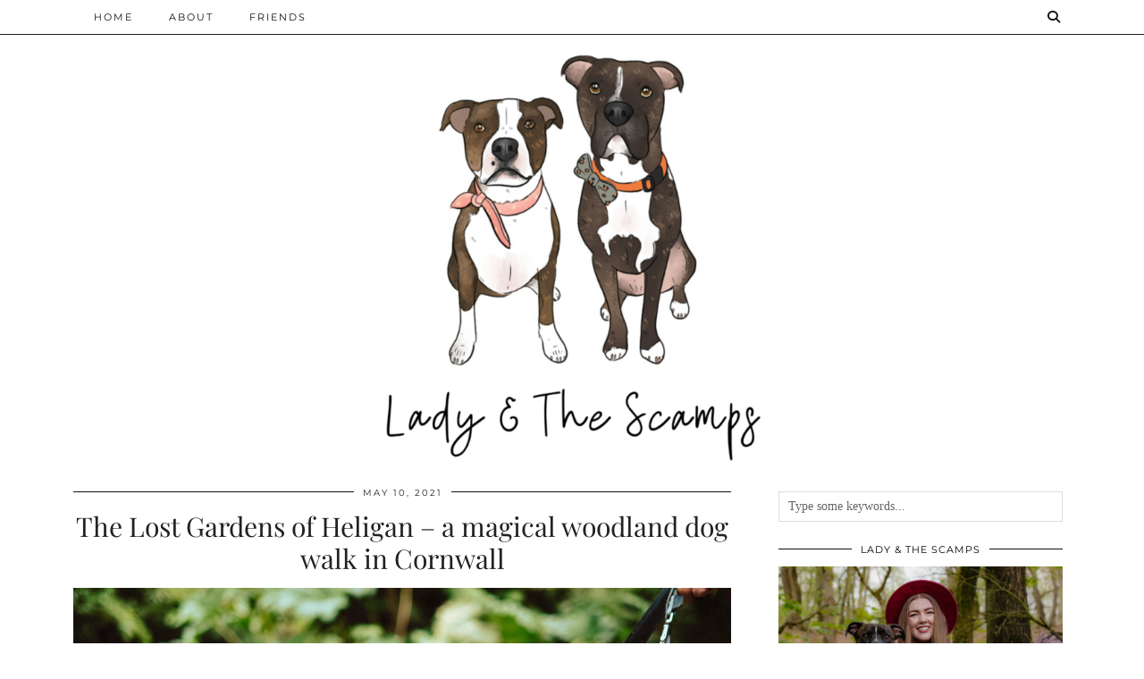

--- FILE ---
content_type: text/html; charset=UTF-8
request_url: https://ladyandthescamps.com/lost-gardens-heligan-dog-walk-cornwall/
body_size: 11886
content:
<!DOCTYPE html>
<html lang="en-US">
<head>
	<meta charset="UTF-8">
	<meta name="viewport" content="width=device-width, initial-scale=1, maximum-scale=5">	<meta name='robots' content='index, follow, max-image-preview:large, max-snippet:-1, max-video-preview:-1' />

	<!-- This site is optimized with the Yoast SEO plugin v24.5 - https://yoast.com/wordpress/plugins/seo/ -->
	<title>The Lost Gardens of Heligan, Cornwall - Lady &amp; the Scamps</title>
	<meta name="description" content="The Lost Gardens of Heligan are a must-visit tourist attraction if you&#039;re heading down to Cornwall - and your dog will love it." />
	<link rel="canonical" href="https://ladyandthescamps.com/lost-gardens-heligan-dog-walk-cornwall/" />
	<meta property="og:locale" content="en_US" />
	<meta property="og:type" content="article" />
	<meta property="og:title" content="The Lost Gardens of Heligan, Cornwall - Lady &amp; the Scamps" />
	<meta property="og:description" content="The Lost Gardens of Heligan are a must-visit tourist attraction if you&#039;re heading down to Cornwall - and your dog will love it." />
	<meta property="og:url" content="https://ladyandthescamps.com/lost-gardens-heligan-dog-walk-cornwall/" />
	<meta property="og:site_name" content="Lady &amp; the Scamps" />
	<meta property="article:published_time" content="2021-05-10T09:06:28+00:00" />
	<meta property="og:image" content="https://i2.wp.com/ladyandthescamps.com/wp-content/uploads/2020/10/IMG_0858-scaled.jpg?fit=1707%2C2560&ssl=1" />
	<meta property="og:image:width" content="1707" />
	<meta property="og:image:height" content="2560" />
	<meta property="og:image:type" content="image/jpeg" />
	<meta name="author" content="beffshuff" />
	<meta name="twitter:card" content="summary_large_image" />
	<script type="application/ld+json" class="yoast-schema-graph">{"@context":"https://schema.org","@graph":[{"@type":"Article","@id":"https://ladyandthescamps.com/lost-gardens-heligan-dog-walk-cornwall/#article","isPartOf":{"@id":"https://ladyandthescamps.com/lost-gardens-heligan-dog-walk-cornwall/"},"author":{"name":"beffshuff","@id":"https://ladyandthescamps.com/#/schema/person/5e3f479e5f016069493b621ddb1705bc"},"headline":"The Lost Gardens of Heligan &#8211; a magical woodland dog walk in Cornwall","datePublished":"2021-05-10T09:06:28+00:00","mainEntityOfPage":{"@id":"https://ladyandthescamps.com/lost-gardens-heligan-dog-walk-cornwall/"},"wordCount":535,"commentCount":0,"publisher":{"@id":"https://ladyandthescamps.com/#organization"},"image":{"@id":"https://ladyandthescamps.com/lost-gardens-heligan-dog-walk-cornwall/#primaryimage"},"thumbnailUrl":"https://ladyandthescamps.com/wp-content/uploads/2020/10/IMG_0858-scaled.jpg","keywords":["cornwall","dog walk","heligay","holiday","lost gardens","trips out"],"articleSection":["Dog-friendly trips out"],"inLanguage":"en-US","potentialAction":[{"@type":"CommentAction","name":"Comment","target":["https://ladyandthescamps.com/lost-gardens-heligan-dog-walk-cornwall/#respond"]}]},{"@type":"WebPage","@id":"https://ladyandthescamps.com/lost-gardens-heligan-dog-walk-cornwall/","url":"https://ladyandthescamps.com/lost-gardens-heligan-dog-walk-cornwall/","name":"The Lost Gardens of Heligan, Cornwall - Lady &amp; the Scamps","isPartOf":{"@id":"https://ladyandthescamps.com/#website"},"primaryImageOfPage":{"@id":"https://ladyandthescamps.com/lost-gardens-heligan-dog-walk-cornwall/#primaryimage"},"image":{"@id":"https://ladyandthescamps.com/lost-gardens-heligan-dog-walk-cornwall/#primaryimage"},"thumbnailUrl":"https://ladyandthescamps.com/wp-content/uploads/2020/10/IMG_0858-scaled.jpg","datePublished":"2021-05-10T09:06:28+00:00","description":"The Lost Gardens of Heligan are a must-visit tourist attraction if you're heading down to Cornwall - and your dog will love it.","breadcrumb":{"@id":"https://ladyandthescamps.com/lost-gardens-heligan-dog-walk-cornwall/#breadcrumb"},"inLanguage":"en-US","potentialAction":[{"@type":"ReadAction","target":["https://ladyandthescamps.com/lost-gardens-heligan-dog-walk-cornwall/"]}]},{"@type":"ImageObject","inLanguage":"en-US","@id":"https://ladyandthescamps.com/lost-gardens-heligan-dog-walk-cornwall/#primaryimage","url":"https://ladyandthescamps.com/wp-content/uploads/2020/10/IMG_0858-scaled.jpg","contentUrl":"https://ladyandthescamps.com/wp-content/uploads/2020/10/IMG_0858-scaled.jpg","width":1450,"height":2175},{"@type":"BreadcrumbList","@id":"https://ladyandthescamps.com/lost-gardens-heligan-dog-walk-cornwall/#breadcrumb","itemListElement":[{"@type":"ListItem","position":1,"name":"Home","item":"https://ladyandthescamps.com/"},{"@type":"ListItem","position":2,"name":"The Lost Gardens of Heligan &#8211; a magical woodland dog walk in Cornwall"}]},{"@type":"WebSite","@id":"https://ladyandthescamps.com/#website","url":"https://ladyandthescamps.com/","name":"Lady &amp; the Scamps","description":"","publisher":{"@id":"https://ladyandthescamps.com/#organization"},"potentialAction":[{"@type":"SearchAction","target":{"@type":"EntryPoint","urlTemplate":"https://ladyandthescamps.com/?s={search_term_string}"},"query-input":{"@type":"PropertyValueSpecification","valueRequired":true,"valueName":"search_term_string"}}],"inLanguage":"en-US"},{"@type":"Organization","@id":"https://ladyandthescamps.com/#organization","name":"Lady & The Scamps","url":"https://ladyandthescamps.com/","logo":{"@type":"ImageObject","inLanguage":"en-US","@id":"https://ladyandthescamps.com/#/schema/logo/image/","url":"https://i1.wp.com/ladyandthescamps.com/wp-content/uploads/2020/08/IMG_1404-scaled.jpg?fit=1437%2C2560&ssl=1","contentUrl":"https://i1.wp.com/ladyandthescamps.com/wp-content/uploads/2020/08/IMG_1404-scaled.jpg?fit=1437%2C2560&ssl=1","width":1437,"height":2560,"caption":"Lady & The Scamps"},"image":{"@id":"https://ladyandthescamps.com/#/schema/logo/image/"}},{"@type":"Person","@id":"https://ladyandthescamps.com/#/schema/person/5e3f479e5f016069493b621ddb1705bc","name":"beffshuff","image":{"@type":"ImageObject","inLanguage":"en-US","@id":"https://ladyandthescamps.com/#/schema/person/image/","url":"https://secure.gravatar.com/avatar/de438ce921d2321f2cdba000d69b7fc4?s=96&d=mm&r=g","contentUrl":"https://secure.gravatar.com/avatar/de438ce921d2321f2cdba000d69b7fc4?s=96&d=mm&r=g","caption":"beffshuff"}}]}</script>
	<!-- / Yoast SEO plugin. -->


<link rel='dns-prefetch' href='//cdnjs.cloudflare.com' />
<link rel='dns-prefetch' href='//stats.wp.com' />
<link rel='dns-prefetch' href='//pipdigz.co.uk' />
<link rel='dns-prefetch' href='//fonts.bunny.net' />
<link rel='dns-prefetch' href='//v0.wordpress.com' />
<link rel="alternate" type="application/rss+xml" title="Lady &amp; the Scamps &raquo; Feed" href="https://ladyandthescamps.com/feed/" />
<link rel="alternate" type="application/rss+xml" title="Lady &amp; the Scamps &raquo; Comments Feed" href="https://ladyandthescamps.com/comments/feed/" />

<link rel='stylesheet' id='wp-block-library-css' href='https://ladyandthescamps.com/wp-includes/css/dist/block-library/style.min.css?ver=6.5.7' media='all' />
<link rel='stylesheet' id='mediaelement-css' href='https://ladyandthescamps.com/wp-includes/js/mediaelement/mediaelementplayer-legacy.min.css?ver=4.2.17' media='all' />
<link rel='stylesheet' id='wp-mediaelement-css' href='https://ladyandthescamps.com/wp-includes/js/mediaelement/wp-mediaelement.min.css?ver=6.5.7' media='all' />
<style id='jetpack-sharing-buttons-style-inline-css'>
.jetpack-sharing-buttons__services-list{display:flex;flex-direction:row;flex-wrap:wrap;gap:0;list-style-type:none;margin:5px;padding:0}.jetpack-sharing-buttons__services-list.has-small-icon-size{font-size:12px}.jetpack-sharing-buttons__services-list.has-normal-icon-size{font-size:16px}.jetpack-sharing-buttons__services-list.has-large-icon-size{font-size:24px}.jetpack-sharing-buttons__services-list.has-huge-icon-size{font-size:36px}@media print{.jetpack-sharing-buttons__services-list{display:none!important}}.editor-styles-wrapper .wp-block-jetpack-sharing-buttons{gap:0;padding-inline-start:0}ul.jetpack-sharing-buttons__services-list.has-background{padding:1.25em 2.375em}
</style>
<style id='classic-theme-styles-inline-css'>
/*! This file is auto-generated */
.wp-block-button__link{color:#fff;background-color:#32373c;border-radius:9999px;box-shadow:none;text-decoration:none;padding:calc(.667em + 2px) calc(1.333em + 2px);font-size:1.125em}.wp-block-file__button{background:#32373c;color:#fff;text-decoration:none}
</style>
<style id='global-styles-inline-css'>
body{--wp--preset--color--black: #000000;--wp--preset--color--cyan-bluish-gray: #abb8c3;--wp--preset--color--white: #ffffff;--wp--preset--color--pale-pink: #f78da7;--wp--preset--color--vivid-red: #cf2e2e;--wp--preset--color--luminous-vivid-orange: #ff6900;--wp--preset--color--luminous-vivid-amber: #fcb900;--wp--preset--color--light-green-cyan: #7bdcb5;--wp--preset--color--vivid-green-cyan: #00d084;--wp--preset--color--pale-cyan-blue: #8ed1fc;--wp--preset--color--vivid-cyan-blue: #0693e3;--wp--preset--color--vivid-purple: #9b51e0;--wp--preset--gradient--vivid-cyan-blue-to-vivid-purple: linear-gradient(135deg,rgba(6,147,227,1) 0%,rgb(155,81,224) 100%);--wp--preset--gradient--light-green-cyan-to-vivid-green-cyan: linear-gradient(135deg,rgb(122,220,180) 0%,rgb(0,208,130) 100%);--wp--preset--gradient--luminous-vivid-amber-to-luminous-vivid-orange: linear-gradient(135deg,rgba(252,185,0,1) 0%,rgba(255,105,0,1) 100%);--wp--preset--gradient--luminous-vivid-orange-to-vivid-red: linear-gradient(135deg,rgba(255,105,0,1) 0%,rgb(207,46,46) 100%);--wp--preset--gradient--very-light-gray-to-cyan-bluish-gray: linear-gradient(135deg,rgb(238,238,238) 0%,rgb(169,184,195) 100%);--wp--preset--gradient--cool-to-warm-spectrum: linear-gradient(135deg,rgb(74,234,220) 0%,rgb(151,120,209) 20%,rgb(207,42,186) 40%,rgb(238,44,130) 60%,rgb(251,105,98) 80%,rgb(254,248,76) 100%);--wp--preset--gradient--blush-light-purple: linear-gradient(135deg,rgb(255,206,236) 0%,rgb(152,150,240) 100%);--wp--preset--gradient--blush-bordeaux: linear-gradient(135deg,rgb(254,205,165) 0%,rgb(254,45,45) 50%,rgb(107,0,62) 100%);--wp--preset--gradient--luminous-dusk: linear-gradient(135deg,rgb(255,203,112) 0%,rgb(199,81,192) 50%,rgb(65,88,208) 100%);--wp--preset--gradient--pale-ocean: linear-gradient(135deg,rgb(255,245,203) 0%,rgb(182,227,212) 50%,rgb(51,167,181) 100%);--wp--preset--gradient--electric-grass: linear-gradient(135deg,rgb(202,248,128) 0%,rgb(113,206,126) 100%);--wp--preset--gradient--midnight: linear-gradient(135deg,rgb(2,3,129) 0%,rgb(40,116,252) 100%);--wp--preset--font-size--small: 13px;--wp--preset--font-size--medium: 20px;--wp--preset--font-size--large: 36px;--wp--preset--font-size--x-large: 42px;--wp--preset--spacing--20: 0.44rem;--wp--preset--spacing--30: 0.67rem;--wp--preset--spacing--40: 1rem;--wp--preset--spacing--50: 1.5rem;--wp--preset--spacing--60: 2.25rem;--wp--preset--spacing--70: 3.38rem;--wp--preset--spacing--80: 5.06rem;--wp--preset--shadow--natural: 6px 6px 9px rgba(0, 0, 0, 0.2);--wp--preset--shadow--deep: 12px 12px 50px rgba(0, 0, 0, 0.4);--wp--preset--shadow--sharp: 6px 6px 0px rgba(0, 0, 0, 0.2);--wp--preset--shadow--outlined: 6px 6px 0px -3px rgba(255, 255, 255, 1), 6px 6px rgba(0, 0, 0, 1);--wp--preset--shadow--crisp: 6px 6px 0px rgba(0, 0, 0, 1);}:where(.is-layout-flex){gap: 0.5em;}:where(.is-layout-grid){gap: 0.5em;}body .is-layout-flex{display: flex;}body .is-layout-flex{flex-wrap: wrap;align-items: center;}body .is-layout-flex > *{margin: 0;}body .is-layout-grid{display: grid;}body .is-layout-grid > *{margin: 0;}:where(.wp-block-columns.is-layout-flex){gap: 2em;}:where(.wp-block-columns.is-layout-grid){gap: 2em;}:where(.wp-block-post-template.is-layout-flex){gap: 1.25em;}:where(.wp-block-post-template.is-layout-grid){gap: 1.25em;}.has-black-color{color: var(--wp--preset--color--black) !important;}.has-cyan-bluish-gray-color{color: var(--wp--preset--color--cyan-bluish-gray) !important;}.has-white-color{color: var(--wp--preset--color--white) !important;}.has-pale-pink-color{color: var(--wp--preset--color--pale-pink) !important;}.has-vivid-red-color{color: var(--wp--preset--color--vivid-red) !important;}.has-luminous-vivid-orange-color{color: var(--wp--preset--color--luminous-vivid-orange) !important;}.has-luminous-vivid-amber-color{color: var(--wp--preset--color--luminous-vivid-amber) !important;}.has-light-green-cyan-color{color: var(--wp--preset--color--light-green-cyan) !important;}.has-vivid-green-cyan-color{color: var(--wp--preset--color--vivid-green-cyan) !important;}.has-pale-cyan-blue-color{color: var(--wp--preset--color--pale-cyan-blue) !important;}.has-vivid-cyan-blue-color{color: var(--wp--preset--color--vivid-cyan-blue) !important;}.has-vivid-purple-color{color: var(--wp--preset--color--vivid-purple) !important;}.has-black-background-color{background-color: var(--wp--preset--color--black) !important;}.has-cyan-bluish-gray-background-color{background-color: var(--wp--preset--color--cyan-bluish-gray) !important;}.has-white-background-color{background-color: var(--wp--preset--color--white) !important;}.has-pale-pink-background-color{background-color: var(--wp--preset--color--pale-pink) !important;}.has-vivid-red-background-color{background-color: var(--wp--preset--color--vivid-red) !important;}.has-luminous-vivid-orange-background-color{background-color: var(--wp--preset--color--luminous-vivid-orange) !important;}.has-luminous-vivid-amber-background-color{background-color: var(--wp--preset--color--luminous-vivid-amber) !important;}.has-light-green-cyan-background-color{background-color: var(--wp--preset--color--light-green-cyan) !important;}.has-vivid-green-cyan-background-color{background-color: var(--wp--preset--color--vivid-green-cyan) !important;}.has-pale-cyan-blue-background-color{background-color: var(--wp--preset--color--pale-cyan-blue) !important;}.has-vivid-cyan-blue-background-color{background-color: var(--wp--preset--color--vivid-cyan-blue) !important;}.has-vivid-purple-background-color{background-color: var(--wp--preset--color--vivid-purple) !important;}.has-black-border-color{border-color: var(--wp--preset--color--black) !important;}.has-cyan-bluish-gray-border-color{border-color: var(--wp--preset--color--cyan-bluish-gray) !important;}.has-white-border-color{border-color: var(--wp--preset--color--white) !important;}.has-pale-pink-border-color{border-color: var(--wp--preset--color--pale-pink) !important;}.has-vivid-red-border-color{border-color: var(--wp--preset--color--vivid-red) !important;}.has-luminous-vivid-orange-border-color{border-color: var(--wp--preset--color--luminous-vivid-orange) !important;}.has-luminous-vivid-amber-border-color{border-color: var(--wp--preset--color--luminous-vivid-amber) !important;}.has-light-green-cyan-border-color{border-color: var(--wp--preset--color--light-green-cyan) !important;}.has-vivid-green-cyan-border-color{border-color: var(--wp--preset--color--vivid-green-cyan) !important;}.has-pale-cyan-blue-border-color{border-color: var(--wp--preset--color--pale-cyan-blue) !important;}.has-vivid-cyan-blue-border-color{border-color: var(--wp--preset--color--vivid-cyan-blue) !important;}.has-vivid-purple-border-color{border-color: var(--wp--preset--color--vivid-purple) !important;}.has-vivid-cyan-blue-to-vivid-purple-gradient-background{background: var(--wp--preset--gradient--vivid-cyan-blue-to-vivid-purple) !important;}.has-light-green-cyan-to-vivid-green-cyan-gradient-background{background: var(--wp--preset--gradient--light-green-cyan-to-vivid-green-cyan) !important;}.has-luminous-vivid-amber-to-luminous-vivid-orange-gradient-background{background: var(--wp--preset--gradient--luminous-vivid-amber-to-luminous-vivid-orange) !important;}.has-luminous-vivid-orange-to-vivid-red-gradient-background{background: var(--wp--preset--gradient--luminous-vivid-orange-to-vivid-red) !important;}.has-very-light-gray-to-cyan-bluish-gray-gradient-background{background: var(--wp--preset--gradient--very-light-gray-to-cyan-bluish-gray) !important;}.has-cool-to-warm-spectrum-gradient-background{background: var(--wp--preset--gradient--cool-to-warm-spectrum) !important;}.has-blush-light-purple-gradient-background{background: var(--wp--preset--gradient--blush-light-purple) !important;}.has-blush-bordeaux-gradient-background{background: var(--wp--preset--gradient--blush-bordeaux) !important;}.has-luminous-dusk-gradient-background{background: var(--wp--preset--gradient--luminous-dusk) !important;}.has-pale-ocean-gradient-background{background: var(--wp--preset--gradient--pale-ocean) !important;}.has-electric-grass-gradient-background{background: var(--wp--preset--gradient--electric-grass) !important;}.has-midnight-gradient-background{background: var(--wp--preset--gradient--midnight) !important;}.has-small-font-size{font-size: var(--wp--preset--font-size--small) !important;}.has-medium-font-size{font-size: var(--wp--preset--font-size--medium) !important;}.has-large-font-size{font-size: var(--wp--preset--font-size--large) !important;}.has-x-large-font-size{font-size: var(--wp--preset--font-size--x-large) !important;}
.wp-block-navigation a:where(:not(.wp-element-button)){color: inherit;}
:where(.wp-block-post-template.is-layout-flex){gap: 1.25em;}:where(.wp-block-post-template.is-layout-grid){gap: 1.25em;}
:where(.wp-block-columns.is-layout-flex){gap: 2em;}:where(.wp-block-columns.is-layout-grid){gap: 2em;}
.wp-block-pullquote{font-size: 1.5em;line-height: 1.6;}
</style>
<link rel='stylesheet' id='p3-core-responsive-css' href='https://pipdigz.co.uk/p3/css/core_resp.css' media='all' />
<link rel='stylesheet' id='pipdig-style-css' href='https://ladyandthescamps.com/wp-content/themes/pipdig-hollyandweave/style.css?ver=1737089722' media='all' />
<link rel='stylesheet' id='pipdig-responsive-css' href='https://ladyandthescamps.com/wp-content/themes/pipdig-hollyandweave/css/responsive.css?ver=1737089722' media='all' />
<link rel='stylesheet' id='pipdig-fonts-css' href='https://fonts.bunny.net/css?family=Montserrat|Playfair+Display:400,400i,700,700i' media='all' />
<link rel='stylesheet' id='jetpack-subscriptions-css' href='https://ladyandthescamps.com/wp-content/plugins/jetpack/modules/subscriptions/subscriptions.css?ver=14.0' media='all' />
<script src="https://cdnjs.cloudflare.com/ajax/libs/jquery/3.7.1/jquery.min.js" id="jquery-js"></script>
<link rel="https://api.w.org/" href="https://ladyandthescamps.com/wp-json/" /><link rel="alternate" type="application/json" href="https://ladyandthescamps.com/wp-json/wp/v2/posts/493" />	<style>img#wpstats{display:none}</style>
				<!--noptimize-->
		<style>
		.p3_instagram_post{width:12.5%}
				@media only screen and (max-width: 719px) {
			.p3_instagram_post {
				width: 25%;
			}
		}
				</style>
		<!--/noptimize-->
		<!--noptimize--> <!-- Cust --> <style>.socialz a, .site-sidebar .socialz a {color:#111}.site-header .container{padding-top:0;padding-bottom:0;}.site-description{margin-bottom:20px}@media screen and (min-width: 770px) { .site-title img{padding-top:5px} }@media only screen and (min-width: 720px) {#p3_full_width_slider_site_main .p3_slide_img{height:490px}}</style> <!-- /Cust --> <!--/noptimize--><link rel="icon" href="https://ladyandthescamps.com/wp-content/uploads/2021/05/cropped-Untitled-design-2-32x32.png" sizes="32x32" />
<link rel="icon" href="https://ladyandthescamps.com/wp-content/uploads/2021/05/cropped-Untitled-design-2-192x192.png" sizes="192x192" />
<link rel="apple-touch-icon" href="https://ladyandthescamps.com/wp-content/uploads/2021/05/cropped-Untitled-design-2-180x180.png" />
<meta name="msapplication-TileImage" content="https://ladyandthescamps.com/wp-content/uploads/2021/05/cropped-Untitled-design-2-270x270.png" />
	</head>

<body class="post-template-default single single-post postid-493 single-format-standard pipdig_sidebar_active">

		
	<header class="site-header nopin">
		<div class="clearfix container">
			<div class="site-branding">
						<div class="site-title">
					<a href="https://ladyandthescamps.com/" title="Lady &amp; the Scamps" rel="home">
						<img data-pin-nopin="true" src="https://ladyandthescamps.com/wp-content/uploads/2021/05/Lady-The-Scamps-1.png" alt="Lady &amp; the Scamps" />
					</a>
				</div>
										</div>
		</div>
	</header><!-- .site-header -->

	<div class="site-top">
						<div class="clearfix container">
			<nav id="main_menu_above_header" class="site-menu">
				<div class="clearfix menu-bar"><ul id="menu-primary-menu" class="menu"><li id="menu-item-8" class="menu-item menu-item-type-custom menu-item-object-custom menu-item-8"><a href="/">Home</a></li>
<li id="menu-item-19" class="menu-item menu-item-type-post_type menu-item-object-page menu-item-19"><a href="https://ladyandthescamps.com/about/">About</a></li>
<li id="menu-item-57" class="menu-item menu-item-type-post_type menu-item-object-page menu-item-57"><a href="https://ladyandthescamps.com/friends-of-lady-the-scamps/">Friends</a></li>
<li class="socialz top-socialz"><a id="p3_search_btn" class="toggle-search" aria-label="Search" title="Search"><i class="pipdigicons pipdigicons-search"></i></a></li><li class="pipdig_navbar_search"><form role="search" method="get" class="search-form" action="https://ladyandthescamps.com/">
	<div class="form-group">
		<input type="search" class="form-control" placeholder="Type some keywords..." value="" name="s" autocomplete="off" minlength="2" required>
	</div>
</form></li></ul></div>			</nav><!-- .site-menu -->
		</div>
					</div><!-- .site-top -->
	
		
	
	<div class="site-main">
	
		
				
				
				
		<div class="clearfix container">
		
					
						
			
	<div class="row">
	
		<div class="col-sm-8 content-area">

		
			<article id="post-493" class="clearfix post-493 post type-post status-publish format-standard has-post-thumbnail hentry category-dog-friendly-trips-out tag-cornwall tag-dog-walk tag-heligay tag-holiday tag-lost-gardens tag-trips-out" >

	<header class="entry-header">
					<div class="entry-meta">
				<span class="date-bar-white-bg">
				
					<span class="vcard author show-author">
						<span class="fn">
							<a href="https://ladyandthescamps.com/author/beffshuff/" title="Posts by beffshuff" rel="author">beffshuff</a>						</span>
						<span class="show-author"></span>
					</span>
					
											<span class="entry-date updated">
							<time datetime="2021-05">May 10, 2021</time>
						</span>
										
										
										
				</span>
			</div>
				<h1 class="entry-title p_post_titles_font">The Lost Gardens of Heligan &#8211; a magical woodland dog walk in Cornwall</h1>	</header><!-- .entry-header -->

	<div class="clearfix entry-content">

				
			
		<p><img fetchpriority="high" decoding="async" width="1450" height="967" class="alignnone size-full wp-image-521" src="https://ladyandthescamps.com/wp-content/uploads/2020/10/DSC_0452.jpg" alt="" srcset="https://ladyandthescamps.com/wp-content/uploads/2020/10/DSC_0452.jpg 1450w, https://ladyandthescamps.com/wp-content/uploads/2020/10/DSC_0452-300x200.jpg 300w, https://ladyandthescamps.com/wp-content/uploads/2020/10/DSC_0452-1440x960.jpg 1440w, https://ladyandthescamps.com/wp-content/uploads/2020/10/DSC_0452-1536x1024.jpg 1536w, https://ladyandthescamps.com/wp-content/uploads/2020/10/DSC_0452-800x533.jpg 800w" sizes="(max-width: 1450px) 100vw, 1450px" /></p>
<p>The Lost Gardens of Heligan are a must-visit tourist attraction if you&#8217;re heading down to Cornwall &#8211; and your dog will love it.</p>
<p>The historic woodland and gardens were lost to nature after the outbreak of the First World War, covered in brambles and ivy and forgotten about. They were rediscovered in 1990, and became Europe&#8217;s largest garden restoration project to bring the sites 200 acres of wildlife and botanicals back to life.</p>
<div id='gallery-1' class='gallery galleryid-493 gallery-columns-2 gallery-size-full'><figure class='gallery-item'>
			<div class='gallery-icon landscape'>
				<a href='https://ladyandthescamps.com/lost-gardens-heligan-dog-walk-cornwall/dsc_0463/'><img decoding="async" width="1450" height="967" src="https://ladyandthescamps.com/wp-content/uploads/2020/10/DSC_0463.jpg" class="attachment-full size-full" alt="" srcset="https://ladyandthescamps.com/wp-content/uploads/2020/10/DSC_0463.jpg 1450w, https://ladyandthescamps.com/wp-content/uploads/2020/10/DSC_0463-300x200.jpg 300w, https://ladyandthescamps.com/wp-content/uploads/2020/10/DSC_0463-1440x960.jpg 1440w, https://ladyandthescamps.com/wp-content/uploads/2020/10/DSC_0463-1536x1024.jpg 1536w, https://ladyandthescamps.com/wp-content/uploads/2020/10/DSC_0463-800x533.jpg 800w" sizes="(max-width: 1450px) 100vw, 1450px" /></a>
			</div></figure><figure class='gallery-item'>
			<div class='gallery-icon portrait'>
				<a href='https://ladyandthescamps.com/lost-gardens-heligan-dog-walk-cornwall/dsc_0440/'><img decoding="async" width="1450" height="2175" src="https://ladyandthescamps.com/wp-content/uploads/2020/10/DSC_0440-scaled.jpg" class="attachment-full size-full" alt="" srcset="https://ladyandthescamps.com/wp-content/uploads/2020/10/DSC_0440-scaled.jpg 1450w, https://ladyandthescamps.com/wp-content/uploads/2020/10/DSC_0440-300x450.jpg 300w, https://ladyandthescamps.com/wp-content/uploads/2020/10/DSC_0440-1440x2160.jpg 1440w, https://ladyandthescamps.com/wp-content/uploads/2020/10/DSC_0440-1024x1536.jpg 1024w, https://ladyandthescamps.com/wp-content/uploads/2020/10/DSC_0440-1365x2048.jpg 1365w, https://ladyandthescamps.com/wp-content/uploads/2020/10/DSC_0440-800x1200.jpg 800w" sizes="(max-width: 1450px) 100vw, 1450px" /></a>
			</div></figure><figure class='gallery-item'>
			<div class='gallery-icon landscape'>
				<a href='https://ladyandthescamps.com/lost-gardens-heligan-dog-walk-cornwall/dsc_0438/'><img loading="lazy" decoding="async" width="1450" height="967" src="https://ladyandthescamps.com/wp-content/uploads/2020/10/DSC_0438.jpg" class="attachment-full size-full" alt="" srcset="https://ladyandthescamps.com/wp-content/uploads/2020/10/DSC_0438.jpg 1450w, https://ladyandthescamps.com/wp-content/uploads/2020/10/DSC_0438-300x200.jpg 300w, https://ladyandthescamps.com/wp-content/uploads/2020/10/DSC_0438-1440x960.jpg 1440w, https://ladyandthescamps.com/wp-content/uploads/2020/10/DSC_0438-1536x1024.jpg 1536w, https://ladyandthescamps.com/wp-content/uploads/2020/10/DSC_0438-800x533.jpg 800w" sizes="(max-width: 1450px) 100vw, 1450px" /></a>
			</div></figure>
		</div>

<p>We took a family trip with the Scamps back in August, and it was a beautiful day for it too! Adult tickets cost £16 per person, with children priced at £8 &#8211; which is on the pricier side of a National Trust gardens, but still less expensive than The Eden Project, so makes a great alternative. It was about a 40 minute drive from our dog-friendly accommodation at <a href="https://ladyandthescamps.com/pet-friendly-staycation-hendra-newquay/">Hendra</a>.</p>
<p>There are lots of different parts and themed gardens to explore, so we followed the Covid-safe one-way system through the woodland walk Lost Valley first. This part of the walk will certainly keep little ones busy hunting for &#8216;Giants&#8217; in the woodland. There are three sculptures to discover, The Giant’s Head, Mudmaid and Grey Lady &#8211; and I heard that there are fairies living in the forest, too.</p>
<p><img loading="lazy" decoding="async" width="1450" height="967" class="alignnone size-full wp-image-515" src="https://ladyandthescamps.com/wp-content/uploads/2020/10/DSC_0436.jpg" alt="" srcset="https://ladyandthescamps.com/wp-content/uploads/2020/10/DSC_0436.jpg 1450w, https://ladyandthescamps.com/wp-content/uploads/2020/10/DSC_0436-300x200.jpg 300w, https://ladyandthescamps.com/wp-content/uploads/2020/10/DSC_0436-1440x960.jpg 1440w, https://ladyandthescamps.com/wp-content/uploads/2020/10/DSC_0436-1536x1024.jpg 1536w, https://ladyandthescamps.com/wp-content/uploads/2020/10/DSC_0436-800x533.jpg 800w" sizes="(max-width: 1450px) 100vw, 1450px" /></p>
<p>&#8216;Dogs with well behaved owners&#8217; are welcome at The Lost Garden&#8217;s of Heligan &#8211; a rule I very much appreciate. It&#8217;s the pawfect place for your dog to get their nose to the ground and do some seriously exciting sniffing. Dogs should be kept on leads at all times due to rare livestock and poultry on the site, as well as keeping other visitors and dogs safe.</p>
<p>There are several dog waste bins dotted around the site, which are clearly marked on the free garden map. The only places dogs aren&#8217;t allowed are in the Heligan Kitchen or the tea room.</p>
<p>The tropical Jungle garden features a raised boardwalk, snaking around four ponds, with giant rhubarb plants, bamboo and palm plants. As a big fan of tropical plants, this was probably my favourite part of the garden, and it was amazing to get a bird&#8217;s eye view of the ponds from the rope bridge which spans over the trees. Dogs are also not permitted on the rope bridge, but on our visit, a number of guests ignored this rule (and the several signs leading up to the bridge) and carried their pets across the difficult-to-natvigate bridge anyway.</p>
<div id='gallery-2' class='gallery galleryid-493 gallery-columns-3 gallery-size-full'><figure class='gallery-item'>
			<div class='gallery-icon portrait'>
				<a href='https://ladyandthescamps.com/lost-gardens-heligan-dog-walk-cornwall/img_0856/'><img loading="lazy" decoding="async" width="1450" height="2175" src="https://ladyandthescamps.com/wp-content/uploads/2020/10/IMG_0856-scaled.jpg" class="attachment-full size-full" alt="" srcset="https://ladyandthescamps.com/wp-content/uploads/2020/10/IMG_0856-scaled.jpg 1450w, https://ladyandthescamps.com/wp-content/uploads/2020/10/IMG_0856-300x450.jpg 300w, https://ladyandthescamps.com/wp-content/uploads/2020/10/IMG_0856-1440x2160.jpg 1440w, https://ladyandthescamps.com/wp-content/uploads/2020/10/IMG_0856-1024x1536.jpg 1024w, https://ladyandthescamps.com/wp-content/uploads/2020/10/IMG_0856-1365x2048.jpg 1365w, https://ladyandthescamps.com/wp-content/uploads/2020/10/IMG_0856-800x1200.jpg 800w" sizes="(max-width: 1450px) 100vw, 1450px" /></a>
			</div></figure><figure class='gallery-item'>
			<div class='gallery-icon portrait'>
				<a href='https://ladyandthescamps.com/lost-gardens-heligan-dog-walk-cornwall/img_0854/'><img loading="lazy" decoding="async" width="1450" height="2175" src="https://ladyandthescamps.com/wp-content/uploads/2020/10/IMG_0854-scaled.jpg" class="attachment-full size-full" alt="" srcset="https://ladyandthescamps.com/wp-content/uploads/2020/10/IMG_0854-scaled.jpg 1450w, https://ladyandthescamps.com/wp-content/uploads/2020/10/IMG_0854-300x450.jpg 300w, https://ladyandthescamps.com/wp-content/uploads/2020/10/IMG_0854-1440x2160.jpg 1440w, https://ladyandthescamps.com/wp-content/uploads/2020/10/IMG_0854-1024x1536.jpg 1024w, https://ladyandthescamps.com/wp-content/uploads/2020/10/IMG_0854-1365x2048.jpg 1365w, https://ladyandthescamps.com/wp-content/uploads/2020/10/IMG_0854-800x1200.jpg 800w" sizes="(max-width: 1450px) 100vw, 1450px" /></a>
			</div></figure>
		</div>

<p><img loading="lazy" decoding="async" width="1450" height="967" class="alignnone size-full wp-image-511" src="https://ladyandthescamps.com/wp-content/uploads/2020/10/IMG_0859.jpg" alt="" srcset="https://ladyandthescamps.com/wp-content/uploads/2020/10/IMG_0859.jpg 1450w, https://ladyandthescamps.com/wp-content/uploads/2020/10/IMG_0859-300x200.jpg 300w, https://ladyandthescamps.com/wp-content/uploads/2020/10/IMG_0859-1440x960.jpg 1440w, https://ladyandthescamps.com/wp-content/uploads/2020/10/IMG_0859-1536x1024.jpg 1536w, https://ladyandthescamps.com/wp-content/uploads/2020/10/IMG_0859-800x533.jpg 800w" sizes="(max-width: 1450px) 100vw, 1450px" /> <img loading="lazy" decoding="async" width="1450" height="2175" class="alignnone size-full wp-image-510" src="https://ladyandthescamps.com/wp-content/uploads/2020/10/IMG_0858-scaled.jpg" alt="" srcset="https://ladyandthescamps.com/wp-content/uploads/2020/10/IMG_0858-scaled.jpg 1450w, https://ladyandthescamps.com/wp-content/uploads/2020/10/IMG_0858-300x450.jpg 300w, https://ladyandthescamps.com/wp-content/uploads/2020/10/IMG_0858-1440x2160.jpg 1440w, https://ladyandthescamps.com/wp-content/uploads/2020/10/IMG_0858-1024x1536.jpg 1024w, https://ladyandthescamps.com/wp-content/uploads/2020/10/IMG_0858-1365x2048.jpg 1365w, https://ladyandthescamps.com/wp-content/uploads/2020/10/IMG_0858-800x1200.jpg 800w" sizes="(max-width: 1450px) 100vw, 1450px" /></p>
<p>In the Pleasure Grounds, historic pathways lead to romantic structures, including a gorgeous Italian garden. Here, the Sundial Garden and Northern Summerhouse are must-visits.</p>
<p>The Productive Garden sees over 300 varieties of fruit, veg and herbs that supply the Heligan Kitchen with fresh, seasonal produce. This is a more open garden to walk around, and lots of colour makes for a great photo of your pet.</p>
<div class="c-main-intro__inner">
<div class="c-main-intro__text c-main-intro__text--article">
<div class="c-content__image js-content-carousel flickity-enabled" tabindex="0">
<div class="flickity-viewport">
<div class="flickity-slider">
<div class="typeset c-content__text--body">
<div class="c-content__image js-content-carousel flickity-enabled" tabindex="0">
<div class="flickity-viewport">
<div class="flickity-slider">
<div class="c-content__image js-content-carousel flickity-enabled" tabindex="0">
<div class="flickity-viewport">
<div class="flickity-slider">
<div class="c-content__video">
<div class="c-content__video-container">
<div class="typeset c-content__text--body">
<p>The Heligan team recommend allocating around four hours to discover the award-winning gardens, and we&#8217;d have to agree! Your dog will love exploring the woodland and gardens, and we can guarantee they&#8217;ll sleep afterwards!</p>
<div id='gallery-3' class='gallery galleryid-493 gallery-columns-2 gallery-size-full'><figure class='gallery-item'>
			<div class='gallery-icon landscape'>
				<a href='https://ladyandthescamps.com/lost-gardens-heligan-dog-walk-cornwall/dsc_0421/'><img loading="lazy" decoding="async" width="1450" height="967" src="https://ladyandthescamps.com/wp-content/uploads/2020/10/DSC_0421.jpg" class="attachment-full size-full" alt="" srcset="https://ladyandthescamps.com/wp-content/uploads/2020/10/DSC_0421.jpg 1450w, https://ladyandthescamps.com/wp-content/uploads/2020/10/DSC_0421-300x200.jpg 300w, https://ladyandthescamps.com/wp-content/uploads/2020/10/DSC_0421-1440x960.jpg 1440w, https://ladyandthescamps.com/wp-content/uploads/2020/10/DSC_0421-1536x1024.jpg 1536w, https://ladyandthescamps.com/wp-content/uploads/2020/10/DSC_0421-800x533.jpg 800w" sizes="(max-width: 1450px) 100vw, 1450px" /></a>
			</div></figure><figure class='gallery-item'>
			<div class='gallery-icon landscape'>
				<a href='https://ladyandthescamps.com/lost-gardens-heligan-dog-walk-cornwall/dsc_0444/'><img loading="lazy" decoding="async" width="1450" height="967" src="https://ladyandthescamps.com/wp-content/uploads/2020/10/DSC_0444.jpg" class="attachment-full size-full" alt="" srcset="https://ladyandthescamps.com/wp-content/uploads/2020/10/DSC_0444.jpg 1450w, https://ladyandthescamps.com/wp-content/uploads/2020/10/DSC_0444-300x200.jpg 300w, https://ladyandthescamps.com/wp-content/uploads/2020/10/DSC_0444-1440x960.jpg 1440w, https://ladyandthescamps.com/wp-content/uploads/2020/10/DSC_0444-1536x1024.jpg 1536w, https://ladyandthescamps.com/wp-content/uploads/2020/10/DSC_0444-800x533.jpg 800w" sizes="(max-width: 1450px) 100vw, 1450px" /></a>
			</div></figure><figure class='gallery-item'>
			<div class='gallery-icon portrait'>
				<a href='https://ladyandthescamps.com/lost-gardens-heligan-dog-walk-cornwall/dsc_0446/'><img loading="lazy" decoding="async" width="1450" height="2175" src="https://ladyandthescamps.com/wp-content/uploads/2020/10/DSC_0446-scaled.jpg" class="attachment-full size-full" alt="" srcset="https://ladyandthescamps.com/wp-content/uploads/2020/10/DSC_0446-scaled.jpg 1450w, https://ladyandthescamps.com/wp-content/uploads/2020/10/DSC_0446-300x450.jpg 300w, https://ladyandthescamps.com/wp-content/uploads/2020/10/DSC_0446-1440x2160.jpg 1440w, https://ladyandthescamps.com/wp-content/uploads/2020/10/DSC_0446-1024x1536.jpg 1024w, https://ladyandthescamps.com/wp-content/uploads/2020/10/DSC_0446-1365x2048.jpg 1365w, https://ladyandthescamps.com/wp-content/uploads/2020/10/DSC_0446-800x1200.jpg 800w" sizes="(max-width: 1450px) 100vw, 1450px" /></a>
			</div></figure><figure class='gallery-item'>
			<div class='gallery-icon portrait'>
				<a href='https://ladyandthescamps.com/lost-gardens-heligan-dog-walk-cornwall/dsc_0681/'><img loading="lazy" decoding="async" width="1450" height="2175" src="https://ladyandthescamps.com/wp-content/uploads/2020/10/DSC_0681-scaled.jpg" class="attachment-full size-full" alt="" srcset="https://ladyandthescamps.com/wp-content/uploads/2020/10/DSC_0681-scaled.jpg 1450w, https://ladyandthescamps.com/wp-content/uploads/2020/10/DSC_0681-300x450.jpg 300w, https://ladyandthescamps.com/wp-content/uploads/2020/10/DSC_0681-1440x2160.jpg 1440w, https://ladyandthescamps.com/wp-content/uploads/2020/10/DSC_0681-1024x1536.jpg 1024w, https://ladyandthescamps.com/wp-content/uploads/2020/10/DSC_0681-1365x2048.jpg 1365w, https://ladyandthescamps.com/wp-content/uploads/2020/10/DSC_0681-800x1200.jpg 800w" sizes="(max-width: 1450px) 100vw, 1450px" /></a>
			</div></figure><figure class='gallery-item'>
			<div class='gallery-icon portrait'>
				<a href='https://ladyandthescamps.com/lost-gardens-heligan-dog-walk-cornwall/dsc_0678/'><img loading="lazy" decoding="async" width="1450" height="2175" src="https://ladyandthescamps.com/wp-content/uploads/2020/10/DSC_0678-scaled.jpg" class="attachment-full size-full" alt="" srcset="https://ladyandthescamps.com/wp-content/uploads/2020/10/DSC_0678-scaled.jpg 1450w, https://ladyandthescamps.com/wp-content/uploads/2020/10/DSC_0678-300x450.jpg 300w, https://ladyandthescamps.com/wp-content/uploads/2020/10/DSC_0678-1440x2160.jpg 1440w, https://ladyandthescamps.com/wp-content/uploads/2020/10/DSC_0678-1024x1536.jpg 1024w, https://ladyandthescamps.com/wp-content/uploads/2020/10/DSC_0678-1365x2048.jpg 1365w, https://ladyandthescamps.com/wp-content/uploads/2020/10/DSC_0678-800x1200.jpg 800w" sizes="(max-width: 1450px) 100vw, 1450px" /></a>
			</div></figure>
		</div>

</div>
</div>
</div>
</div>
</div>
</div>
</div>
</div>
</div>
</div>
</div>
</div>
</div>
</div>
</div>
		
		<div class="pipdig-post-sig socialz nopin">
											<h6>Follow:</h6>
									</div>
		
				
				
	</div>

	<footer class="entry-meta entry-footer">
		
			<div class="addthis_toolbox"><span class="p3_share_title">  </span><a href="https://www.facebook.com/sharer.php?u=https://ladyandthescamps.com/lost-gardens-heligan-dog-walk-cornwall/" target="_blank" rel="nofollow noopener" aria-label="Share on Facebook" title="Share on Facebook"><i class="pipdigicons pipdigicons_fab pipdigicons-facebook" aria-hidden="true"></i></a><a href="https://twitter.com/share?url=https://ladyandthescamps.com/lost-gardens-heligan-dog-walk-cornwall/&#038;text=The+Lost+Gardens+of+Heligan+%E2%80%93+a+magical+woodland+dog+walk+in+Cornwall" target="_blank" rel="nofollow noopener" aria-label="Share on Twitter/X" title="Share on Twitter/X"><i class="pipdigicons pipdigicons_fab pipdigicons-x-twitter" aria-hidden="true"></i></a><a href="https://pinterest.com/pin/create/link/?url=https://ladyandthescamps.com/lost-gardens-heligan-dog-walk-cornwall/&#038;media=https://ladyandthescamps.com/wp-content/uploads/2020/10/IMG_0858-scaled.jpg&#038;description=The+Lost+Gardens+of+Heligan+%E2%80%93+a+magical+woodland+dog+walk+in+Cornwall" target="_blank" rel="nofollow noopener" aria-label="Share on Pinterest" title="Share on Pinterest"><i class="pipdigicons pipdigicons_fab pipdigicons-pinterest" aria-hidden="true"></i></a></div>
						
						
		
	</footer>

<!-- #post-493 --></article>
					<nav id="nav-below" class="clearfix post-navigation">
		
			<div class="nav-previous"><a href="https://ladyandthescamps.com/staffies-named-franky-least-spoiled/" rel="prev"><span class="meta-nav"><i class="pipdigicons pipdigicons-angle-double-left"></i> Previous Post</span> Staffies named Franky &#8216;least spoiled&#8217; in UK? We beg to differ</a></div>			<div class="nav-next"><a href="https://ladyandthescamps.com/buffalo-skin-how-long-lasting-is-this-natural-chew/" rel="next"><span class="meta-nav">Next Post <i class="pipdigicons pipdigicons-angle-double-right"></i></span> Buffalo skin &#8211; how long lasting is this natural chew?</a></div>
		
		</nav><!-- #nav-below -->
		
			
		
		</div><!-- .content-area -->

		
	<div class="col-sm-4 site-sidebar nopin" role="complementary">
		<aside id="search-2" class="widget widget_search"><form role="search" method="get" class="search-form" action="https://ladyandthescamps.com/">
	<div class="form-group">
		<input type="search" class="form-control" placeholder="Type some keywords..." value="" name="s" autocomplete="off" minlength="2" required>
	</div>
</form></aside><aside id="pipdig_widget_profile-3" class="widget pipdig_widget_profile"><h3 class="widget-title"><span>Lady &#038; The Scamps</span></h3><a href="https://ladyandthescamps.com/about/"><img src="https://ladyandthescamps.com/wp-content/uploads/2021/05/PhoebeFrank-009-800x584.jpg" alt=""  data-pin-nopin="true" class="nopin" /></a><a href="https://ladyandthescamps.com/about/" class="more-link">Read More</a></aside><aside id="blog_subscription-2" class="widget widget_blog_subscription jetpack_subscription_widget"><h3 class="widget-title"><span>Subscribe via Email</span></h3>
			<div class="wp-block-jetpack-subscriptions__container">
			<form action="#" method="post" accept-charset="utf-8" id="subscribe-blog-blog_subscription-2"
				data-blog="181216001"
				data-post_access_level="everybody" >
									<div id="subscribe-text"><p>Enter your email address to receive notifications of new posts by email.</p>
</div>
										<p id="subscribe-email">
						<label id="jetpack-subscribe-label"
							class="screen-reader-text"
							for="subscribe-field-blog_subscription-2">
							Email Address						</label>
						<input type="email" name="email" required="required"
																					value=""
							id="subscribe-field-blog_subscription-2"
							placeholder="Email Address"
						/>
					</p>

					<p id="subscribe-submit"
											>
						<input type="hidden" name="action" value="subscribe"/>
						<input type="hidden" name="source" value="https://ladyandthescamps.com/lost-gardens-heligan-dog-walk-cornwall/"/>
						<input type="hidden" name="sub-type" value="widget"/>
						<input type="hidden" name="redirect_fragment" value="subscribe-blog-blog_subscription-2"/>
						<input type="hidden" id="_wpnonce" name="_wpnonce" value="0aa93b74ba" /><input type="hidden" name="_wp_http_referer" value="/lost-gardens-heligan-dog-walk-cornwall/" />						<button type="submit"
															class="wp-block-button__link"
																					name="jetpack_subscriptions_widget"
						>
							Subscribe						</button>
					</p>
							</form>
						</div>
			
</aside><aside id="pipdig_widget_instagram-2" class="widget pipdig_widget_instagram"><h3 class="widget-title"><span>Instagram</span></h3></aside><aside id="pipdig_widget_popular_posts-2" class="widget pipdig_widget_popular_posts"><h3 class="widget-title"><span>Top Posts</span></h3>
	<ul id="p3_pop_widget_143002842" class="p3_popular_posts_widget nopin">
	
		
		
			
					<li>
				<a href="https://ladyandthescamps.com/how-i-sewed-my-dogs-snoods-for-bonfire-night/" aria-label="How I sewed my dogs snoods for Bonfire Night">
											<div class="p3_cover_me " style="background-image:url(https://ladyandthescamps.com/wp-content/uploads/2021/10/ACS-0885-800x1067.jpg);">
							<img src="[data-uri]" alt="How I sewed my dogs snoods for Bonfire Night" class="p3_invisible skip-lazy" />
						</div>
										<h4 class="p_post_titles_font">How I sewed my dogs snoods for Bonfire Night</h4>
				</a>
			</li>
		
			
					<li>
				<a href="https://ladyandthescamps.com/sand-and-paws-autumnal-pet-friendly-odor-neutralising-candle/" aria-label="Sand and Paws autumnal pet friendly odor neutralising candle">
											<div class="p3_cover_me " style="background-image:url(https://ladyandthescamps.com/wp-content/uploads/2021/09/DSC_0790-800x1200.jpg);">
							<img src="[data-uri]" alt="Sand and Paws autumnal pet friendly odor neutralising candle" class="p3_invisible skip-lazy" />
						</div>
										<h4 class="p_post_titles_font">Sand and Paws autumnal pet friendly odor neutralising candle</h4>
				</a>
			</li>
		
			
					<li>
				<a href="https://ladyandthescamps.com/emma-bridgewater-dog-bowl-polka-paws/" aria-label="How I got the Emma Bridgewater dog bowl for just £10">
											<div class="p3_cover_me " style="background-image:url(https://ladyandthescamps.com/wp-content/uploads/2021/10/IMG_3196-800x1200.jpg);">
							<img src="[data-uri]" alt="How I got the Emma Bridgewater dog bowl for just £10" class="p3_invisible skip-lazy" />
						</div>
										<h4 class="p_post_titles_font">How I got the Emma Bridgewater dog bowl for just £10</h4>
				</a>
			</li>
		
			</ul>
	
	</aside><aside id="categories-2" class="widget widget_categories"><h3 class="widget-title"><span>Categories</span></h3><form action="https://ladyandthescamps.com" method="get"><label class="screen-reader-text" for="cat">Categories</label><select  name='cat' id='cat' class='postform'>
	<option value='-1'>Select Category</option>
	<option class="level-0" value="248">Blog</option>
	<option class="level-0" value="594">Christmas</option>
	<option class="level-0" value="657">Crufts</option>
	<option class="level-0" value="19">Dog-friendly trips out</option>
	<option class="level-0" value="14">Food &amp; Treats</option>
	<option class="level-0" value="246">Grooming</option>
	<option class="level-0" value="187">Opinion</option>
	<option class="level-0" value="37">Product Reviews</option>
	<option class="level-0" value="49">Pubs and restaurants</option>
	<option class="level-0" value="165">Subscription Boxes</option>
	<option class="level-0" value="313">Supplements/Herbal</option>
	<option class="level-0" value="332">Toys</option>
	<option class="level-0" value="188">Training</option>
	<option class="level-0" value="179">TV and Media</option>
	<option class="level-0" value="1">Uncategorised</option>
	<option class="level-0" value="75">Walks</option>
</select>
</form><script>
(function() {
	var dropdown = document.getElementById( "cat" );
	function onCatChange() {
		if ( dropdown.options[ dropdown.selectedIndex ].value > 0 ) {
			dropdown.parentNode.submit();
		}
	}
	dropdown.onchange = onCatChange;
})();
</script>
</aside>	</div><!-- .site-sidebar -->
	

	</div>

		</div>
	</div><!-- .site-main -->
	
	
	<div class="hide-back-to-top"><div id="back-top"><a href="#top"><i class="pipdigicons pipdigicons-chevron-up"></i></a></div></div>
	
	<div id="p3_sticky_stop"></div>

		
	
<div class="site-extra" role="complementary">
	<div class="clearfix container">
		<div class="row">
						<div id="widget-area-2" class="col-sm-12 widget-area">
				<div id="blog_subscription-4" class="widget widget_blog_subscription jetpack_subscription_widget"><h3 class="widget-title"><span>Subscribe to Blog via Email</span></h3>
			<div class="wp-block-jetpack-subscriptions__container">
			<form action="#" method="post" accept-charset="utf-8" id="subscribe-blog-blog_subscription-4"
				data-blog="181216001"
				data-post_access_level="everybody" >
									<div id="subscribe-text"><p>Enter your email address to subscribe to this blog and receive notifications of new posts by email.</p>
</div>
										<p id="subscribe-email">
						<label id="jetpack-subscribe-label"
							class="screen-reader-text"
							for="subscribe-field-blog_subscription-4">
							Email Address						</label>
						<input type="email" name="email" required="required"
																					value=""
							id="subscribe-field-blog_subscription-4"
							placeholder="Email Address"
						/>
					</p>

					<p id="subscribe-submit"
											>
						<input type="hidden" name="action" value="subscribe"/>
						<input type="hidden" name="source" value="https://ladyandthescamps.com/lost-gardens-heligan-dog-walk-cornwall/"/>
						<input type="hidden" name="sub-type" value="widget"/>
						<input type="hidden" name="redirect_fragment" value="subscribe-blog-blog_subscription-4"/>
						<input type="hidden" id="_wpnonce" name="_wpnonce" value="0aa93b74ba" /><input type="hidden" name="_wp_http_referer" value="/lost-gardens-heligan-dog-walk-cornwall/" />						<button type="submit"
															class="wp-block-button__link"
																					name="jetpack_subscriptions_widget"
						>
							Subscribe						</button>
					</p>
							</form>
							<div class="wp-block-jetpack-subscriptions__subscount">
					Join 24 other subscribers				</div>
						</div>
			
</div>			<!-- #widget-area-2 --></div>
			
			
			
					</div>
	</div>
<!-- .site-extra --></div>	
			
<div class="carousel-footer">
<h3>Where to next?</h3>
<div id="owl-footer" class="owl-carousel">

</div>
</div>		
		
		
	<footer class="site-footer">
		<div class="clearfix container">
			<div class="row">
								<div class="col-sm-7 site-info">
											&copy; 2026 <a href="https://ladyandthescamps.com/">Lady &amp; the Scamps</a>
														</div>
				
				<div class="col-sm-5 site-credit">
					<a href="https://www.pipdig.co/" target="_blank" rel="noopener">Website design by <span style="text-transform: lowercase;letter-spacing:1px">pipdig</span></a>				</div>
			</div>
		</div>
	</footer>
	
<script src="https://cdnjs.cloudflare.com/ajax/libs/fitvids/1.2.0/jquery.fitvids.min.js" id="pipdig-fitvids-js"></script>
<script src="https://cdnjs.cloudflare.com/ajax/libs/owl-carousel/1.3.3/owl.carousel.min.js" id="pipdig-owl-js"></script>
<script src="https://cdnjs.cloudflare.com/ajax/libs/SlickNav/1.0.10/jquery.slicknav.min.js" id="pipdig-slicknav-js"></script>
<script src="https://ladyandthescamps.com/wp-content/themes/pipdig-hollyandweave/scripts.js" id="pipdig-scripts-js"></script>
<script src="https://stats.wp.com/e-202602.js" id="jetpack-stats-js" data-wp-strategy="defer"></script>
<script id="jetpack-stats-js-after">
_stq = window._stq || [];
_stq.push([ "view", JSON.parse("{\"v\":\"ext\",\"blog\":\"181216001\",\"post\":\"493\",\"tz\":\"0\",\"srv\":\"ladyandthescamps.com\",\"j\":\"1:14.0\"}") ]);
_stq.push([ "clickTrackerInit", "181216001", "493" ]);
</script>
<script>
jQuery(document).ready(function($) {
	
	var combinedMenu = $('.site-top .menu').clone();
	
		
	$(function(){
		combinedMenu.slicknav({
			label: '<i class="pipdigicons pipdigicons-bars"></i>',
			duration: 450,
			brand: '<a href="#" id="toggle-search-mobile"><i class="pipdigicons pipdigicons-search"></i></a>',
			closedSymbol: '<i class="pipdigicons pipdigicons-chevron-right"></i>',
			openedSymbol: '<i class="pipdigicons pipdigicons-chevron-down"></i>',
			easingOpen: "swing",
			beforeOpen: function(){
				$('.slicknav_menu .slicknav_menutxt').html('<i class="pipdigicons pipdigicons_fas pipdigicons-times"></i>');
			},
			beforeClose: function(){
				$('.slicknav_menu .slicknav_menutxt').html('<i class="pipdigicons pipdigicons-bars"></i>');
			},
		});
	});
		$('body').on('click', 'a#toggle-search-mobile', function() {
		combinedMenu.slicknav('open');
		$('.pipdig_navbar_search .form-control').focus();
	});
	});
</script>		<script>
		jQuery(document).ready(function($) {
			$("#owl-footer").owlCarousel({
				items : 5,
				itemsDesktop : [1199,5],
				itemsDesktopSmall : [980,4],
				itemsTablet: [768,3],
				itemsMobile : [479,1],
				slideSpeed : 800,
				paginationSpeed : 1200,
				rewindSpeed : 1800,
				autoPlay : true,
				baseClass : "owl-carousel",
				theme : "owl-theme",
				lazyLoad : false,
								pagination: false,
							})
		});
		</script>
			<div id="p3_search_overlay-search" class="p3_search_overlay">
		<a href="javascript:void(0)" id="p3_search_overlay-closebtn">&times;</a>
		<div class="p3_search_overlay-content">
		<div class="container">
			<div class="row">
				<div class="col-xs-12">
					<form method="get" id="searchform" action="https://ladyandthescamps.com/">
						<input type="search" name="s" value="" placeholder="Type some keywords..." autocomplete="off" minlength="2" required>
					</form>
				</div>
			</div>
		</div>
		</div>
	</div>
	<script>
	jQuery(document).ready(function($) {
		$("#p3_search_btn").click(function(){
			$("#p3_search_overlay-search").css("height", "100%").css("opacity", "1");
			$(".p3_search_overlay-content input").focus();
		});
		$("#p3_search_overlay-closebtn").click(function(){
			$("#p3_search_overlay-search").css("height", "0%").css("opacity", "0");
		});
	});
	</script>
		<!--noptimize-->
	<script>
	jQuery(document).ready(function($) {
		$(window).scroll(function() {
			if ($(window).scrollTop() + $(window).height() == $(document).height()) {
				$(".cc-window,.cookie-notice-container,.scrollbox-bottom-right,.widget_eu_cookie_law_widget,#cookie-law-bar,#cookie-law-info-bar,.cc_container,#catapult-cookie-bar,.mailmunch-scrollbox,#barritaloca,#upprev_box,#at4-whatsnext,#cookie-notice,.mailmunch-topbar,#cookieChoiceInfo, #eu-cookie-law,.sumome-scrollbox-popup,.tplis-cl-cookies,#eu-cookie,.pea_cook_wrapper,#milotree_box,#cookie-law-info-again,#jquery-cookie-law-script,.gdpr-privacy-bar,#moove_gdpr_cookie_info_bar,.pp-cookies-notice,.mc-modal").addClass('p3_hide_me');
			} else {
				$(".cc-window,.cookie-notice-container,.scrollbox-bottom-right,.widget_eu_cookie_law_widget,#cookie-law-bar,#cookie-law-info-bar,.cc_container,#catapult-cookie-bar,.mailmunch-scrollbox,#barritaloca,#upprev_box,#at4-whatsnext,#cookie-notice,.mailmunch-topbar,#cookieChoiceInfo, #eu-cookie-law,.sumome-scrollbox-popup,.tplis-cl-cookies,#eu-cookie,.pea_cook_wrapper,#milotree_box,#cookie-law-info-again,#jquery-cookie-law-script,.gdpr-privacy-bar,#moove_gdpr_cookie_info_bar,.pp-cookies-notice,.mc-modal").removeClass('p3_hide_me');
			}
		});
	});
	</script>
	<!--/noptimize-->
	<meta name="p3v" content="6.0.0 | Holly &amp; Weave (pipdig) | 3.11.3 | 01147c817e_20625_80b91f2d_1768122402 | https://ladyandthescamps.com" />
		<link rel="stylesheet" href="https://pipdigz.co.uk/fonts/pipdigicons_2.css" media="none" onload="if(media!='all')media='all'">
	<script defer src="https://static.cloudflareinsights.com/beacon.min.js/vcd15cbe7772f49c399c6a5babf22c1241717689176015" integrity="sha512-ZpsOmlRQV6y907TI0dKBHq9Md29nnaEIPlkf84rnaERnq6zvWvPUqr2ft8M1aS28oN72PdrCzSjY4U6VaAw1EQ==" data-cf-beacon='{"version":"2024.11.0","token":"8d25cb9537e14d9497a075d812d08e79","r":1,"server_timing":{"name":{"cfCacheStatus":true,"cfEdge":true,"cfExtPri":true,"cfL4":true,"cfOrigin":true,"cfSpeedBrain":true},"location_startswith":null}}' crossorigin="anonymous"></script>
</body>
</html>

<!-- Page cached by LiteSpeed Cache 7.7 on 2026-01-11 09:06:42 -->